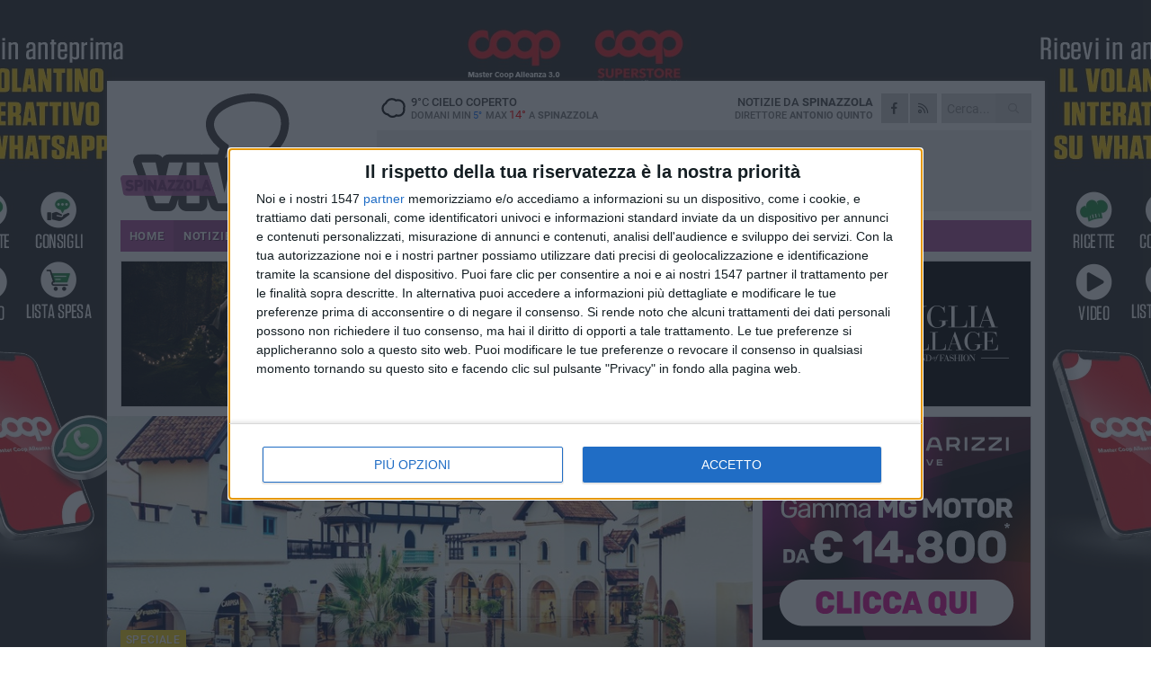

--- FILE ---
content_type: text/html; charset=utf-8
request_url: https://www.spinazzolaviva.it/notizie/puglia-village-propone-gli-eccezionali-spring-black-days/
body_size: 17319
content:
<!DOCTYPE html>
<html lang="it" class="response svg fxd">
<head prefix="og: http://ogp.me/ns# fb: http://ogp.me/ns/fb#">
    <title>Spinazzola: Puglia Village propone gli eccezionali Spring Black Days</title>
    <meta name="description" content="Dal 25 maggio al 2 giugno a Molfetta parte una speciale promozione per rinnovare il guardaroba estivo " />
<meta name="viewport" content="width=device-width, initial-scale=1.0">    <meta name="apple-mobile-web-app-title" content="SpinazzolaViva">
    <meta name="apple-mobile-web-app-status-bar-style" content="black-translucent">
<link rel="canonical" href="https://www.spinazzolaviva.it/notizie/puglia-village-propone-gli-eccezionali-spring-black-days/" />    <link rel="amphtml" href="https://www.spinazzolaviva.it/amp/notizie/puglia-village-propone-gli-eccezionali-spring-black-days/" />            <meta name="robots" content="noindex">    <meta name="robots" content="nofollow">    <link rel="apple-touch-icon" href="https://static.gocity.it/spinazzolaviva/img/touch-60.png">
    <link rel="apple-touch-icon" sizes="76x76" href="https://static.gocity.it/spinazzolaviva/img/touch-76.png">
    <link rel="apple-touch-icon" sizes="120x120" href="https://static.gocity.it/spinazzolaviva/img/touch-120.png">
    <link rel="apple-touch-icon" sizes="152x152" href="https://static.gocity.it/spinazzolaviva/img/touch-152.png">
    <link rel="icon" href="https://static.gocity.it/spinazzolaviva/img/favicon.ico" type="image/x-icon" />
    <link rel="icon" type="image/png" href="https://static.gocity.it/spinazzolaviva/img/favicon-32x32.png" sizes="32x32" />
    <link rel="icon" type="image/png" href="https://static.gocity.it/spinazzolaviva/img/favicon-16x16.png" sizes="16x16" />
    <link rel="alternate" type="application/rss+xml" href="https://www.spinazzolaviva.it/rss/" title="RSS feed SpinazzolaViva" />
    <meta property="og:type" content="article" />
<meta property="og:url" content="https://www.spinazzolaviva.it/notizie/puglia-village-propone-gli-eccezionali-spring-black-days/" />    <meta property="og:site_name" content="SpinazzolaViva" />
<meta property="fb:app_id" content="114018313869955" />    <meta property="fb:pages" content="820886604629740" /><meta property="article:publisher" content="820886604629740" />    <meta property="og:title" content="Puglia Village propone gli eccezionali Spring Black Days" />
    <meta property="og:description" content="Dal 25 maggio al 2 giugno a Molfetta parte una speciale promozione per rinnovare il guardaroba estivo " />
    <meta property="og:image" content="https://spinazzola.gocity.it/library/media/puglia_outlet_village(4).jpg" />
    <meta property="article:section" content="Speciale" />
    <meta property="article:published_time" content="2024-05-24T08:45:30 GMT" />
    <meta property="article:modified_time" content="2024-05-24T10:10:26 GMT" />
<meta name="language" content="italian" /><meta name="google-site-verification" content="AKn20AUsmX9ZpiKCc5YkidEnPa_O3RztpLqhSfrCRc8" />    <link href="/bundles/css?v=dEeyNGnslQSdMQALmI0cEwyeZYLMDaeLtsKTp10fewU1" rel="preload" as="style" /><link href="/bundles/css?v=dEeyNGnslQSdMQALmI0cEwyeZYLMDaeLtsKTp10fewU1" rel="stylesheet"/>

    <link href="/bundles/deferred?v=EI2w7refD0IkrP_INU39w6BvGGKgAPw3aeDdDjBHlqI1" rel="preload" as="style" /><link href="/bundles/deferred?v=EI2w7refD0IkrP_INU39w6BvGGKgAPw3aeDdDjBHlqI1" rel="stylesheet"/>

    <link href="/bundles/icons?v=6URXDt_XKQp7_YTGi-536yZGVljGYpsX7yKYSj3eWm01" rel="preload" as="style" /><link href="/bundles/icons?v=6URXDt_XKQp7_YTGi-536yZGVljGYpsX7yKYSj3eWm01" rel="stylesheet"/>

    <link href="/style?v=142320" rel="stylesheet"><link href="/style?v=142320" rel="stylesheet" /><style>.svg #site-logo { background-image: url('https://static.gocity.it/spinazzolaviva/img/logo.svg');} .xmas.svg #site-logo { background-image: url('https://static.gocity.it/spinazzolaviva/img/logo-xmas.svg');} .svg .report-index #site .content, .report #site .content .section-logo span {background-image:url('https://static.gocity.it/spinazzolaviva/img/ireport.svg');} @media only screen and (max-width: 1023px) {.response.svg .collapse #site-logo { background-image: url('https://static.gocity.it/spinazzolaviva/img/logo-text-inv.svg'); }.response.svg.xmas .collapse #site-logo { background-image: url('https://static.gocity.it/spinazzolaviva/img/logo-text-inv-xmas.svg');}}
.ads-exp, .ads-exp a{max-height:70px;}</style>
    <script type="application/ld+json">[{ "@context": "http://schema.org", "@type":"WebSite","@id":"#website","name":"SpinazzolaViva", "alternateName":"SpinazzolaViva", "url":"https://www.spinazzolaviva.it", "potentialAction":{ "@type":"SearchAction","target":"https://www.spinazzolaviva.it/cerca/?search={search_term_string}","query-input":"required name=search_term_string"}}, { "@context": "http://schema.org", "@type":"Organization","@id":"#organization","name":"Viva Network","url":"https://www.vivanetwork.it", "logo":"https://www.vivanetwork.it/images/viva-network-logo.png", "sameAs":["https://www.facebook.com/viva24/"]}]</script>
    
        <script type="application/ld+json">{ "@context": "http://schema.org", "@type" : "NewsArticle", "headline" : "Puglia Village propone gli eccezionali Spring Black Days", "alternativeHeadline" : "Puglia Village propone gli eccezionali Spring Black Days. Dal 25 maggio al 2 giugno a Molfetta parte una speciale promozione per rinnovare il guardaroba estivo ", "articleSection": "Speciale", "author":{"@type":"Person","name":"SpinazzolaViva"}, "dateCreated" : "2024-05-24T08:45:30Z", "datePublished" : "2024-05-24T08:45:30Z", "dateModified" : "2024-05-24T10:10:26Z", "publisher":{"@type":"Organization","name":"SpinazzolaViva", "logo":{"@type":"ImageObject","url":"https://static.gocity.it/spinazzolaviva/img/logo-text.png", "width" : 210, "height" : 30}}, "description" : "Spring Black Days è l'occasione giusta per approfittare dell'aria di primavera che si respira in Puglia Village. Da sabato 25 a domenica 2 giugno, nello splendido Villaggio pugliese c'è la promozione che favorisce il rinnovo del proprio guardaroba, approfittando di sconti sino al 50% sul prezzo outlet delle collezioni primavera-estate.È importante sapere che è possibile raggiungere Puglia Village anche comodamente in autobus con partenze continue dalla stazione di Molfetta, grazie alla collaborazione con la MTM di Molfetta. Per conoscere i negozi aderenti all'iniziativa \"Spring Black Days\",...", "mainEntityOfPage":{"@type":"URL"}, "url" : "https://www.spinazzolaviva.it/notizie/puglia-village-propone-gli-eccezionali-spring-black-days/", "image":{"@type":"ImageObject","url":"https://spinazzola.gocity.it/library/media/puglia_outlet_village(4).jpg", "width":986, "height":657}}</script>

    
        <style>
    .bubble-color .btn.btn-action { background-color: #ECCA18; border-color: #F9D930; box-shadow: 0px 1px 0px #C7AA14; }
    .bubble-color h3.story-title, .bubble-color span.story-title, div.bubble.bubble-color { background-color: #f9d51a; border-right: solid 4px #E0BF17; }
    span.bubble-arrow.bubble-color { border-color: #f9d51a transparent transparent transparent; }
    div.bubble.bubble-color img { border-color: #C7AA14; }
    .page-index .index span.title { color: #f9d51a; }
        </style>

    <script async src="//pagead2.googlesyndication.com/pagead/js/adsbygoogle.js"></script>
<link rel="stylesheet" href="https://assets.evolutionadv.it/networkviva_it/networkviva_it-CLS.css"><script src="https://assets.evolutionadv.it/networkviva_it/networkviva_it.new.js" data-cfasync="false"></script>            <script async="async" src="https://www.googletagservices.com/tag/js/gpt.js"></script>
        <script>window.googletag = window.googletag || {cmd: []};
            googletag.cmd.push(function () {
googletag.defineSlot('/2507246/goc_spinazzolaviva.it_ros_1', [[336, 280], [300, 250]], 'div-gpt-ad-1522835884924-0').addService(googletag.pubads());googletag.defineSlot('/2507246/goc_spinazzolaviva.it_ros_2', [468, 60], 'div-gpt-ad-1522835884924-1').addService(googletag.pubads());                googletag.pubads().enableSingleRequest(); googletag.enableServices(); googletag.pubads().collapseEmptyDivs();
            });
        </script>
</head>
<body class="non-graphic collapse splitted news ">
    
    <span class="ads-skin-containter" data-url="/adv/skin/99/"></span>
    <div id="site">
        <div id="main" class="container">
            <div id="header-wrapper">
    <div class="container">
        <header id="header">
            <div id="header-overlay"></div>
            <div id="header-main">
                <div id="header-logo">                    <div id="site-logo" >
                        <a href="/">SpinazzolaViva</a>
                        <img class="print" src="https://static.gocity.it/spinazzolaviva/img/logo.png" />
                    </div>
                    <div id="header-fanpage">
                        <div id="fanpage">
                        <span class="fan-counter">2.888</span>
                            <a id="fanpage-button" href="https://www.facebook.com/spinazzolaviva/" target="_blank" rel="nofollow">FANPAGE</a>
                        </div>
                    </div>
                </div>
                <div id="header-logo-url" class="print">spinazzolaviva.it</div>
                <div id="header-middle">
                    <div id="header-middle-top">
                        <div id="header-meteo">
    <a href="/meteo/" title="Previsioni meteo ad Spinazzola"><div id="meteo-header" class="meteo-icon"><canvas width="28" height="28" data-icon="04n" data-color="" class="icon"></canvas></div></a>
        <div class="meteo">
            <a href="/meteo/" title="Previsioni meteo ad Spinazzola">
9<span>°C</span> cielo coperto                <div class="meteo-temp">Domani Min<span class="meteo-min">5°</span>Max<span class="meteo-max">14°</span> a <strong>Spinazzola</strong></div>
            </a>
        </div>

                        </div>
                        <div class="search-block">
                            <form action="/cerca/" method="GET">
                                <input type="search" class="search" name="search" placeholder="Cerca..." />
                                <button class="icon"><i class="far fa-search"></i></button>
                            </form>
                        </div>
                        <div id="header-social">
                            <a href="https://www.facebook.com/spinazzolaviva" target="_blank"><i class="fab fa-facebook-f social social-facebook"></i></a>                            <a href="/rss/" title="SpinazzolaViva - Feed Rss"><i class="far fa-rss social social-rss"></i></a>
                        </div>
                        <div id="header-daily">
                            <p class="tagline">Notizie da <strong>Spinazzola</strong><span>Direttore <strong>Antonio Quinto</strong></span></p>
                        </div>
                        <div class="clear"></div>
                    </div>
                    <div id="header-banner">

<div class="ads-containter" data-url="/adv/banner/5/"></div>
                    </div>
                    <div class="clear"></div>
                </div>
                <button type="button" id="menu-toggle" class="btn header-btn">
                    <span class="far fa-2x fa-bars"></span>
                    <span class="btn-undertext">Menu</span>
                </button><div id="mobile-weather">    <a href="/meteo/" title="Previsioni meteo ad Spinazzola"><div id="mobile-meteo-header" class="meteo-icon"><canvas width="28" height="28" data-icon="04n" data-color="white" class="icon"></canvas></div></a>
        <div class="meteo">
            <a href="/meteo/" title="Previsioni meteo ad Spinazzola">
9<span>°C</span> cielo coperto                <div class="meteo-temp">Domani Min<span class="meteo-min">5°</span>Max<span class="meteo-max">14°</span> a <strong>Spinazzola</strong></div>
            </a>
        </div>
</div>
            </div>
            <div class="clear"></div>
            <div id="menu">
                <nav>
                    <ul>

            <li class="firstitem">
                <a href="/" >HOME</a>
            </li>
            <li class="open">
                <a href="/notizie/" >NOTIZIE</a>
                <span class="expander"></span>
                <ul>
<li ><a href="/notizie/?cat=la-citta">Vita di città</a></li>
<li ><a href="/notizie/?cat=territorio">Territorio</a></li>
<li ><a href="/notizie/?cat=cronaca">Cronaca</a></li>
<li ><a href="/notizie/?cat=politica">Politica</a></li>
<li ><a href="/notizie/?cat=palazzo-di-citta">Enti locali</a></li>
<li ><a href="/notizie/?cat=turismo">Turismo</a></li>
<li ><a href="/notizie/?cat=nightlife">Nightlife</a></li>
<li ><a href="/notizie/?cat=eventi">Eventi e cultura</a></li>
<li ><a href="/notizie/?cat=scuola-e-formazione">Scuola e Lavoro</a></li>
<li ><a href="/notizie/?cat=associazioni">Associazioni</a></li>
                </ul>
            </li>
            <li >
                <a href="/sport/" >SPORT</a>
                <span class="expander"></span>
                <ul>
<li ><a href="/sport/?cat=calcio">Calcio</a></li>
<li ><a href="/sport/?cat=arti-marziali">Arti Marziali</a></li>
<li ><a href="/sport/?cat=vela">Vela</a></li>
<li ><a href="/sport/?cat=tennis">Tennis</a></li>
<li ><a href="/sport/?cat=altri-sport">Altri sport</a></li>
                </ul>
            </li>
            <li >
                <a href="/meteo/" >METEO</a>
            </li>
            <li >
                <a href="/video/" >VIDEO</a>
            </li>
<li class="search-block">
    <form action="/cerca/" method="GET">
        <input type="search" class="search" name="search" placeholder="Cerca..." />
        <button class="icon"><i class="far fa-search"></i></button>
    </form>
</li>
                    </ul>
                </nav>
            </div>
          </header>
    </div>
    <div class="clear"></div>
</div>


            <div class="ads-containter ads-mega ads-mega-page" data-url="/adv/banner/108/"></div>
            <div id="gctyvvadblck"></div>
            <div class="content-wrapper ">
                
                <div class="content-side-wrapper content-first">
                    
    <div class="content categorized">
        <article class=" mode2">
            <ul class="breadcrumbs noborder"><li><i class="far fa-angle-right"></i><a href="/" title="Home">Home</a></li><li><i class="far fa-angle-right"></i><a href="/notizie/" title="Notizie e aggiornamenti">Notizie e aggiornamenti</a></li></ul><script type="application/ld+json">{ "@context": "http://schema.org", "@type" : "BreadcrumbList", "itemListElement": [{ "@type": "ListItem", "position": 1, "item": { "@id": "https://www.spinazzolaviva.it/", "name": "Home" } },{ "@type": "ListItem", "position": 2, "item": { "@id": "https://www.spinazzolaviva.it/notizie/", "name": "Notizie e aggiornamenti" } }]}</script>
            <header>
                <figure><img src="https://spinazzola.gocity.it/library/media/puglia_outlet_village(4).jpg" class="responsive content-img" alt="Puglia Outlet Village" /><figcaption class="content-img-caption">Puglia Outlet Village</figcaption></figure>
                <div>
                    <span class="category"  style="color:#f9d51a; background-color:#f9d51a">Speciale</span><h1>Puglia Village propone gli eccezionali Spring Black Days</h1><p class="tagline">Dal 25 maggio al 2 giugno a Molfetta parte una speciale promozione per rinnovare il guardaroba estivo <span></span></p>
                </div>
            </header>
            <div class="clear"></div>
            <div class="contentdate">
                <span class="datezone">Spinazzola - </span>venerdì 24 maggio 2024
<span class="datetime"><i class="far fa-clock"></i> 10.36</span>                <span class="subtype">Sponsorizzato</span>                            </div>
            <div class="ads-containter ads-page ads-content" data-url="/adv/banner/80/"></div>            <div class="sharing" data-url="https://www.spinazzolaviva.it/notizie/puglia-village-propone-gli-eccezionali-spring-black-days/" data-title="Spinazzola: Puglia Village propone gli eccezionali Spring Black Days" data-counter="1" data-comments="0" data-app="114018313869955"></div>
            
            <div class="clear"></div>
            
            
            <div class="p first"><strong>Spring Black Days</strong> è l'occasione giusta per approfittare dell'aria di primavera che si respira in <strong>Puglia Village</strong>. Da <strong>sabato 25 </strong>a<strong> domenica 2 giugno</strong>, nello splendido Villaggio pugliese c'è la promozione che favorisce il rinnovo del proprio guardaroba, approfittando di sconti sino al 50% sul prezzo outlet delle collezioni primavera-estate.<br /><br />È importante sapere che è possibile raggiungere <strong>Puglia Village</strong> anche comodamente in autobus con partenze continue dalla stazione di Molfetta, grazie alla collaborazione con la <strong>MTM di Molfetta</strong>. Per conoscere i negozi aderenti all'iniziativa "<strong>Spring Black Days</strong>", gli orari di apertura del Village, così come gli orari di collegamento in autobus e tenersi al passo con il mondo <strong>Puglia Village</strong>, basta collegarsi al sito <a href="https://www.pugliavillage.it/it/home" target="_blank"><strong>pugliavillage.it</strong></a> o seguire i <strong>canali social</strong>, Instagram e Facebook, cercando "<strong>Puglia Village</strong>".<div class="fb-quote"></div></div>
                    </article>
        
        <ul class="tags bottom"><li>Puglia Outlet Village</li></ul>

        
<div class="ads-containter ads-custom  ads-page ads-content ads-content-btm"><div class="PCT2605"><script>if("none"!=window.getComputedStyle(document.currentScript.parentElement.parentElement).getPropertyValue("display")){var e=document.createElement("ins");e.setAttribute("data-revive-zoneid","2605"),e.setAttribute("data-revive-id","e590432163035a6e5fc26dac29dd7e0b"),document.currentScript.parentElement.appendChild(e)}</script><script async src="//adv.presscommtech.com/www/delivery/asyncjs.php"></script></div></div>
        <div class="comments" id="comments"><div class="fb-comments" data-href="https://www.spinazzolaviva.it/notizie/puglia-village-propone-gli-eccezionali-spring-black-days/" data-width="100%" data-numposts="5" ></div><div class="clear"></div></div>
        
<div class="ads-containter ads-page" data-url="/adv/banner/93/"></div>
<div class="ads-containter ads-page" data-url="/adv/banner/81/"></div>

        
            <div class="story-wrapper tag-story">
            <span class="story-title bubble">Altri contenuti a tema</span>
            <span class="bubble-arrow"></span>
        <div class="story-list">
                <div class="story ">
                        
                            <a href="/notizie/a-puglia-village-non-c-e-pasqua-senza-uova-di-cioccolato/" >
                                <img src="https://spinazzola.gocity.it/library/media/big_uovo_pugliavillage.jpg" alt="A Puglia Village non c&#39;&#232; Pasqua senza uova di cioccolato" />
                            </a>
                                                                                                <span class="title"><a href="/notizie/a-puglia-village-non-c-e-pasqua-senza-uova-di-cioccolato/" >A Puglia Village non c&#39;&#232; Pasqua senza uova di cioccolato</a></span>
<span class="subtitle">Un&#160;live cooking&#160;di alta pasticceria innovativa a tema cioccolato</span>                </div>
                <div class="story ">
                        
                            <a href="/notizie/puglia-village-e-san-valentino-un-ritratto-d-autore-per-celebrare-l-amore/" >
                                <img src="https://spinazzola.gocity.it/library/media/big_puglia_village(4)(1).jpg" alt="Puglia Village e San Valentino: un ritratto d’autore per celebrare l’amore" />
                            </a>
                                                                        <span class="storycategory"   style="color:#f9d51a;background-color:#f9d51a"  >Speciale</span>                        <span class="title"><a href="/notizie/puglia-village-e-san-valentino-un-ritratto-d-autore-per-celebrare-l-amore/" >Puglia Village e San Valentino: un ritratto d’autore per celebrare l’amore</a></span>
<span class="subtitle">Un’opportunit&#224; unica grazie al “live sketching” by Sacchetti Studio</span>                </div>
                <div class="story ">
                        
                            <a href="/notizie/le-vibrazioni-accendono-il-palco-di-puglia-village/" >
                                <img src="https://spinazzola.gocity.it/library/media/big_le_vibrazioni.jpg" alt="Le Vibrazioni accendono il palco di Puglia Village" />
                            </a>
                                                                                                <span class="title"><a href="/notizie/le-vibrazioni-accendono-il-palco-di-puglia-village/" >Le Vibrazioni accendono il palco di Puglia Village</a></span>
<span class="subtitle">Il 26 luglio una serata di musica assolutamente imperdibile e totalmente gratuita al ritmo dell’estate</span>                </div>
                <div class="story ">
                        
                            <a href="/notizie/hyperspace-trampoline-parks-sbarca-al-puglia-village-di-molfetta/" >
                                <img src="https://spinazzola.gocity.it/library/media/big_hyperspace_trampoline_parks_molfetta_puglia_village_(5).jpg" alt="Hyperspace Trampoline Parks sbarca al Puglia Village di Molfetta" />
                            </a>
                                                                                                <span class="title"><a href="/notizie/hyperspace-trampoline-parks-sbarca-al-puglia-village-di-molfetta/" >Hyperspace Trampoline Parks sbarca al Puglia Village di Molfetta</a></span>
<span class="subtitle">Primo shopping Village in Italia ad ospitare un concetto innovativo per vivere lo sport per tutte el et&#224;</span>                </div>
                <div class="story ">
                        
                            <a href="/notizie/i-saldi-estivi-di-puglia-village-iniziano-con-la-prima-delle-summer-nights/" >
                                <img src="https://spinazzola.gocity.it/library/media/big_outlet.jpg" alt="I saldi estivi di Puglia Village iniziano con la prima delle Summer Nights" />
                            </a>
                                                                                                <span class="title"><a href="/notizie/i-saldi-estivi-di-puglia-village-iniziano-con-la-prima-delle-summer-nights/" >I saldi estivi di Puglia Village iniziano con la prima delle Summer Nights</a></span>
<span class="subtitle">Dal 6 luglio fare shopping nel Villaggio &#232; ancora pi&#249; conveniente grazie agli sconti sui prezzi outlet</span>                </div>
                <div class="story ">
                        
                            <a href="/notizie/le-summer-nights-di-puglia-village-hanno-il-ritmo-dell-estate/" >
                                <img src="https://spinazzola.gocity.it/library/media/big_outlet.jpg" alt="Le Summer Nights di Puglia Village hanno il ritmo dell’estate" />
                            </a>
                                                                                                <span class="title"><a href="/notizie/le-summer-nights-di-puglia-village-hanno-il-ritmo-dell-estate/" >Le Summer Nights di Puglia Village hanno il ritmo dell’estate</a></span>
<span class="subtitle">Quattro serate di musica imperdibili e totalmente gratuite a partire da sabato 6 luglio</span>                </div>
                <div class="story ">
                        
                            <a href="/notizie/le-auto-d-epoca-brillano-al-puglia-village-di-molfetta/" >
                                <img src="https://spinazzola.gocity.it/library/media/big_auto_d_epoca_puglia_village.jpg" alt="Le auto d&#39;epoca brillano al Puglia Village di Molfetta" />
                            </a>
                                                                                                <span class="title"><a href="/notizie/le-auto-d-epoca-brillano-al-puglia-village-di-molfetta/" >Le auto d&#39;epoca brillano al Puglia Village di Molfetta</a></span>
<span class="subtitle">Bagno di folla per l&#39;anteprima delle rievocazione storica del Gran Premio di Bari</span>                </div>
                <div class="story ">
                        
                            <a href="/notizie/shopping-o-clock-al-puglia-village-le-esperienze-di-acquisto-sono-divertenti/" >
                                <img src="https://spinazzola.gocity.it/library/media/big_puglia_village(8).jpg" alt="&quot;Shopping O&#39;Clock&quot;: al Puglia Village le esperienze di acquisto sono divertenti" />
                            </a>
                                                                                                <span class="title"><a href="/notizie/shopping-o-clock-al-puglia-village-le-esperienze-di-acquisto-sono-divertenti/" >&quot;Shopping O&#39;Clock&quot;: al Puglia Village le esperienze di acquisto sono divertenti</a></span>
<span class="subtitle">Si parte sabato 23 marzo per poi passare all&#39;appuntamento del 30 marzo con Caccia alle Uova</span>                </div>
        </div>
    </div>

<div class="ads-containter ads-custom  ads-page ads-content"><div class="PCT2606"><script>if("none"!=window.getComputedStyle(document.currentScript.parentElement.parentElement).getPropertyValue("display")){var e=document.createElement("ins");e.setAttribute("data-revive-zoneid","2606"),e.setAttribute("data-revive-id","e590432163035a6e5fc26dac29dd7e0b"),document.currentScript.parentElement.appendChild(e)}</script><script async src="//adv.presscommtech.com/www/delivery/asyncjs.php"></script></div></div>
<div class="banner banner-color banner-newsletter">
    <div class="banner-right-side">
        <div class="banner-right-side-inside">
            <span class="newsletter-title">Iscriviti alla Newsletter</span>
<form action="/newsletter/" data-ajax="true" data-ajax-loading="#newsletter-loading" data-ajax-mode="replace" data-ajax-update="#newsletter-result" id="form0" method="post">                <input class="text buttoned" name="email" id="email" placeholder="Indirizzo e-mail" data-val="true" type="email" />
                        <button type="submit" class="button buttoned" id="newsletter-signup">Iscriviti</button>
                        <span class="newsletter-result" id="newsletter-result"></span>
                        <span class="newsletter-loading" id="newsletter-loading" style="display:none"><img src="/contents/img/UI/rolling.gif" alt="loading"/></span>
                        <span class="newsletter-validation-error" data-valmsg-for="email" data-valmsg-replace="true"></span>
</form>        </div><span class="bubble-arrow"></span>
        <span class="newsletter-info">Iscrivendoti accetti i <a href="/info/privacy/newsletter/" rel="nofollow">termini</a> e la <a href="/info/privacy/" rel="nofollow">privacy policy</a></span>
    </div>
    <div class="banner-left-side">
        <img src="/contents/img/UI/newsletter-email.png" alt="Newsletter" width="100"/>
        <div class="clear"></div>
        Ricevi aggiornamenti e contenuti da Spinazzola <span>gratis</span> nella tua e-mail
    </div>
    <div class="clear"></div>
</div>
        
    <div class="index-wrapper">
        <div class="index-list index-list-mode10 index-list-8">
                <div class="index">
                    
<a href="/notizie/capodanno-in-piazza-a-spinazzola-svelati-gli-artisti/" ><div class="boxed-img"><img src="https://spinazzola.gocity.it/library/media/bigbox_img_20180908_wa0042.jpg" alt="Capodanno in Piazza a Spinazzola: svelati gli artisti" /></div></a>                                        <div class="boxed-title boxed-title-dated ">
<span class="date">
                                
                                18 dicembre 2025
                            </span>                        <span class="title"><a href="/notizie/capodanno-in-piazza-a-spinazzola-svelati-gli-artisti/" >Capodanno in Piazza a Spinazzola: svelati gli artisti</a></span>
                                            </div>
                </div>
                <div class="index">
                    
<a href="/notizie/una-nuova-risonanza-magnetica-al-pta-di-spinazzola/" ><div class="boxed-img"><img src="https://spinazzola.gocity.it/library/media/bigbox_tre_nuove_risonanze_magnetiche_apertej.jpg" alt="Una nuova risonanza magnetica al PTA di Spinazzola" /></div></a>                                        <div class="boxed-title boxed-title-dated ">
<span class="date">
                                
                                17 dicembre 2025
                            </span>                        <span class="title"><a href="/notizie/una-nuova-risonanza-magnetica-al-pta-di-spinazzola/" >Una nuova risonanza magnetica al PTA di Spinazzola</a></span>
                                            </div>
                </div>
                <div class="index">
                    
<a href="/sport/spinazzola-di-domenico-periodo-positivo-gli-innesti-ci-hanno-aiutato-possiamo-ancora-migliorare/" ><div class="boxed-img"><img src="https://spinazzola.gocity.it/library/media/bigbox_579231168_1404533938344356_7847307130786067663_n.jpg" alt="Spinazzola, Di Domenico: «Periodo positivo, gli innesti ci hanno aiutato. Possiamo ancora migliorare»" /></div></a>                                        <div class="boxed-title boxed-title-dated ">
<span class="date">
                                
                                16 dicembre 2025
                            </span>                        <span class="title"><a href="/sport/spinazzola-di-domenico-periodo-positivo-gli-innesti-ci-hanno-aiutato-possiamo-ancora-migliorare/" >Spinazzola, Di Domenico: &#171;Periodo positivo, gli innesti ci hanno aiutato. Possiamo ancora migliorare&#187;</a></span>
                                            </div>
                </div>
                <div class="index">
                    
<a href="/notizie/torna-il-concerto-di-natale-della-scuola-r-de-cesare-di-spinazzola/" ><div class="boxed-img"><img src="https://spinazzola.gocity.it/library/media/bigbox_christmas_gd62cfb7b2_1920.jpg" alt="Torna il Concerto di Natale della scuola “R. De Cesare” di Spinazzola" /></div></a>                                        <div class="boxed-title boxed-title-dated ">
<span class="date">
                                
                                15 dicembre 2025
                            </span>                        <span class="title"><a href="/notizie/torna-il-concerto-di-natale-della-scuola-r-de-cesare-di-spinazzola/" >Torna il Concerto di Natale della scuola “R. De Cesare” di Spinazzola</a></span>
                                            </div>
                </div>
                <div class="index">
                    
<a href="/notizie/angela-ludovico-carlo-scelzi-e-antonio-demarinis-aderiscono-al-nuovo-progetto-politico-per-spinazzola/" ><div class="boxed-img"><img src="https://spinazzola.gocity.it/library/media/bigbox_angela_ludovicoj.jpg" alt="Angela Ludovico, Carlo Scelzi e Antonio Demarinis aderiscono al nuovo progetto  &quot;Per Spinazzola &quot;" /></div></a>                                        <div class="boxed-title boxed-title-dated ">
<span class="date">
                                
                                15 dicembre 2025
                            </span>                        <span class="title"><a href="/notizie/angela-ludovico-carlo-scelzi-e-antonio-demarinis-aderiscono-al-nuovo-progetto-politico-per-spinazzola/" >Angela Ludovico, Carlo Scelzi e Antonio Demarinis aderiscono al nuovo progetto &quot;Per Spinazzola&quot;</a></span>
                                            </div>
                </div>
                <div class="index">
                    
<a href="/sport/spinazzola-che-momento-unione-bisceglie-battuta-3-2-terza-vittoria-nelle-ultime-quattro-per-i-biancazzurri/" ><div class="boxed-img"><img src="https://spinazzola.gocity.it/library/media/bigbox_594079008_1422283249902758_4288111170905189462_n.jpg" alt="Spinazzola, che momento: Unione Bisceglie battuta 3-2. Terza vittoria nelle ultime quattro per i biancazzurri" /></div></a>                                        <div class="boxed-title boxed-title-dated ">
<span class="date">
                                
                                14 dicembre 2025
                            </span>                        <span class="title"><a href="/sport/spinazzola-che-momento-unione-bisceglie-battuta-3-2-terza-vittoria-nelle-ultime-quattro-per-i-biancazzurri/" >Spinazzola, che momento: Unione Bisceglie battuta 3-2. Terza vittoria nelle ultime quattro per i biancazzurri</a></span>
                                            </div>
                </div>
                <div class="index">
                    
<a href="/notizie/proseguono-i-lavori-sulla-s-p-54-nel-tratto-spinazzola-palazzo-s-g/" ><div class="boxed-img"><img src="https://spinazzola.gocity.it/library/media/bigbox_aggiornamenti_lavori_spinazzola_palazzo_s.g..jpg" alt="Proseguono i lavori sulla S.P.54 nel tratto Spinazzola – Palazzo S.G" /></div></a>                                        <div class="boxed-title boxed-title-dated ">
<span class="date">
                                
                                12 dicembre 2025
                            </span>                        <span class="title"><a href="/notizie/proseguono-i-lavori-sulla-s-p-54-nel-tratto-spinazzola-palazzo-s-g/" >Proseguono i lavori sulla S.P.54 nel tratto Spinazzola – Palazzo S.G</a></span>
                                            </div>
                </div>
                <div class="index">
                    
<a href="/notizie/la-dottoressa-flavia-anania-nuovo-prefetto-della-bat/" ><div class="boxed-img"><img src="https://spinazzola.gocity.it/library/media/bigbox_whatsapp_image_2024_01_15_at_105723j.jpg" alt="La dottoressa Flavia Anania nuovo prefetto della BAT" /></div></a>                                        <div class="boxed-title boxed-title-dated ">
<span class="date">
                                
                                12 dicembre 2025
                            </span>                        <span class="title"><a href="/notizie/la-dottoressa-flavia-anania-nuovo-prefetto-della-bat/" >La dottoressa Flavia Anania nuovo prefetto della BAT</a></span>
                                            </div>
                </div>
        </div>
    </div>

    </div>

                </div>
                <div class="right-side-wrapper">
                    
    
    
    <div class="ads-containter ads-side" data-url="/adv/banner/80/"></div>
    <div class="right-pack">
<div class="ads-containter ads-side" data-url="/adv/banner/93/"></div>
<div class="ads-containter ads-side" data-url="/adv/banner/81/"></div>


<div class="ads-containter ads-custom  ads-side"><div class="PCT2605"><script>if("none"!=window.getComputedStyle(document.currentScript.parentElement.parentElement).getPropertyValue("display")){var e=document.createElement("ins");e.setAttribute("data-revive-zoneid","2605"),e.setAttribute("data-revive-id","e590432163035a6e5fc26dac29dd7e0b"),document.currentScript.parentElement.appendChild(e)}</script><script async src="//adv.presscommtech.com/www/delivery/asyncjs.php"></script></div></div>
    </div>
    <div class="right-pack right-pack-light">
<div class="ads-containter ads-custom  ads-side"><div class="PCT2606"><script>if("none"!=window.getComputedStyle(document.currentScript.parentElement.parentElement).getPropertyValue("display")){var e=document.createElement("ins");e.setAttribute("data-revive-zoneid","2606"),e.setAttribute("data-revive-id","e590432163035a6e5fc26dac29dd7e0b"),document.currentScript.parentElement.appendChild(e)}</script><script async src="//adv.presscommtech.com/www/delivery/asyncjs.php"></script></div></div>
<div class="ads-containter" data-url="/adv/banner/82/"></div>
        <div id="right-affix">
    <div class="side-wrapper">
            <div class="side-title">Pi&#249; letti questa settimana</div>
        <div class="side-list">
                <div class="side ">
                    <a href="/notizie/proseguono-i-lavori-sulla-s-p-54-nel-tratto-spinazzola-palazzo-s-g/" >
                        
<img src="https://spinazzola.gocity.it/library/media/box_aggiornamenti_lavori_spinazzola_palazzo_s.g..jpg" alt="Proseguono i lavori sulla S.P.54 nel tratto Spinazzola – Palazzo S.G" />                                                                            <span class="date">venerd&#236; 12 dicembre</span>
                                                <span class="title">Proseguono i lavori sulla S.P.54 nel tratto Spinazzola – Palazzo S.G</span>
                    </a>
                </div>
                <div class="side ">
                    <a href="/notizie/una-nuova-risonanza-magnetica-al-pta-di-spinazzola/" >
                        
<img src="https://spinazzola.gocity.it/library/media/box_tre_nuove_risonanze_magnetiche_apertej.jpg" alt="Una nuova risonanza magnetica al PTA di Spinazzola" />                                                                            <span class="date">mercoled&#236; 17 dicembre</span>
                                                <span class="title">Una nuova risonanza magnetica al PTA di Spinazzola</span>
                    </a>
                </div>
                <div class="side ">
                    <a href="/notizie/torna-il-concerto-di-natale-della-scuola-r-de-cesare-di-spinazzola/" >
                        
<img src="https://spinazzola.gocity.it/library/media/box_christmas_gd62cfb7b2_1920.jpg" alt="Torna il Concerto di Natale della scuola “R. De Cesare” di Spinazzola" />                                                                            <span class="date">luned&#236; 15 dicembre</span>
                                                <span class="title">Torna il Concerto di Natale della scuola “R. De Cesare” di Spinazzola</span>
                    </a>
                </div>
                <div class="side ">
                    <a href="/notizie/angela-ludovico-carlo-scelzi-e-antonio-demarinis-aderiscono-al-nuovo-progetto-politico-per-spinazzola/" >
                        
<img src="https://spinazzola.gocity.it/library/media/box_angela_ludovicoj.jpg" alt="Angela Ludovico, Carlo Scelzi e Antonio Demarinis aderiscono al nuovo progetto &quot;Per Spinazzola&quot;" />                                                                            <span class="date">luned&#236; 15 dicembre</span>
                                                <span class="title">Angela Ludovico, Carlo Scelzi e Antonio Demarinis aderiscono al nuovo progetto &quot;Per Spinazzola&quot;</span>
                    </a>
                </div>
                <div class="side ">
                    <a href="/notizie/la-dottoressa-flavia-anania-nuovo-prefetto-della-bat/" >
                        
<img src="https://spinazzola.gocity.it/library/media/box_whatsapp_image_2024_01_15_at_105723j.jpg" alt="La dottoressa Flavia Anania nuovo prefetto della BAT" />                                                                            <span class="date">venerd&#236; 12 dicembre</span>
                                                <span class="title">La dottoressa Flavia Anania nuovo prefetto della BAT</span>
                    </a>
                </div>
                <div class="side ">
                    <a href="/notizie/natale-a-spinazzola-il-calendario-degli-eventi/" >
                        
<img src="https://spinazzola.gocity.it/library/media/box_natale(3).jpg" alt="Natale a Spinazzola: il calendario degli eventi" />                                                                            <span class="date">venerd&#236; 5 dicembre</span>
                                                <span class="title">Natale a Spinazzola: il calendario degli eventi</span>
                    </a>
                </div>
        </div>
    </div>
        
    </div></div>


    

                </div>
            </div>
            <div class="clear"></div>
            <div class="clear"></div>
<div id="prefooter-wrapper">
    <div class="container">
<nav id="footer-menu">
        <ul>
                <li class="container"><a href="/notizie/" title="Notizie" >Notizie da Spinazzola</a>
                        <ul>
<li><a href="/notizie/?cat=la-citta" title="Vita di città">Vita di città</a></li><li><a href="/notizie/?cat=territorio" title="Territorio">Territorio</a></li><li><a href="/notizie/?cat=cronaca" title="Cronaca">Cronaca</a></li><li><a href="/notizie/?cat=politica" title="Politica">Politica</a></li><li><a href="/notizie/?cat=palazzo-di-citta" title="Enti locali">Enti locali</a></li><li><a href="/notizie/?cat=turismo" title="Turismo">Turismo</a></li><li><a href="/notizie/?cat=nightlife" title="Nightlife">Nightlife</a></li><li><a href="/notizie/?cat=eventi" title="Eventi e cultura">Eventi e cultura</a></li><li><a href="/notizie/?cat=scuola-e-formazione" title="Scuola e Lavoro">Scuola e Lavoro</a></li><li><a href="/notizie/?cat=associazioni" title="Associazioni">Associazioni</a></li>                        </ul>
                </li>
                <li class="container"><a href="/sport/" title="Sport" >Notizie sportive</a>
                        <ul>
<li><a href="/sport/?cat=calcio" title="Calcio">Calcio</a></li><li><a href="/sport/?cat=arti-marziali" title="Arti Marziali">Arti Marziali</a></li><li><a href="/sport/?cat=vela" title="Vela">Vela</a></li><li><a href="/sport/?cat=tennis" title="Tennis">Tennis</a></li><li><a href="/sport/?cat=altri-sport" title="Altri sport">Altri sport</a></li>                        </ul>
                </li>
                <li class="container"><a href="/meteo/" title="Previsioni meteo per Spinazzola" >Previsioni meteo</a>
                </li>
                <li class="container"><a href="/video/" title="SpinazzolaViva TV: i video della redazione" >Video</a>
                </li>
        </ul>
</nav>


        <div class="fixed-block-wrapper">
            <div class="fixed-block" id="footer-side">
                <div class="other-block"><a id="newsletter"></a>
                    <span>Iscriviti alla Newsletter</span>
                    <p>
                        Registrati per ricevere aggiornamenti e contenuti da Spinazzola nella tua casella di posta <small>Iscrivendoti accetti i <a href="/info/privacy/newsletter/" rel="nofollow">termini</a> e la <a href="/info/privacy/" rel="nofollow">privacy policy</a></small>
                    </p>
<form action="/newsletter/" data-ajax="true" data-ajax-loading="#ft-newsletter-loading" data-ajax-mode="replace" data-ajax-update="#ft-newsletter-result" id="form1" method="post">                        <span class="newsletter-result" id="ft-newsletter-result"></span>
                        <span class="newsletter-loading" id="ft-newsletter-loading"><img src="/contents/img/UI/rolling.gif" alt="loading" /></span>
                        <span class="newsletter-validation-error" data-valmsg-for="email" data-valmsg-replace="true"></span>
                        <input class="text buttoned" name="email" id="ft-email" placeholder="Indirizzo e-mail" data-val="true" type="email" />
                        <button type="submit" class="button buttoned" id="ft-newsletter-signup">Iscriviti</button>
</form>                </div>
            </div>
            <div class="clear"></div>
        </div>
    </div>
    <div class="clear"></div>
</div>
<div id="footer-wrapper">
    <div class="container">      
            <div id="footer-logo">
                <a title="InnovaNews" href="http://www.innovanews.it" rel="nofollow" target="_blank"><img alt="InnovaNews" src="https://static.gocity.it/spinazzolaviva/img/innovanews.svg" /></a>
            </div>
            <div id="footer-links">
        <ul>
                <li ><a href="/info/" title="Contatti"  >Contatti</a></li>
                <li ><a href="/info/privacy/" title="Policy e Privacy"  >Policy e Privacy</a></li>
                <li class="badge"><a href="https://www.gocity.it/" title="GoCity News Platform"  rel="nofollow"   target="_blank" >GoCity News Platform</a></li>
        </ul>
   </div>

        <div class="clear"></div>
    </div>
</div>
<div id="postfooter-wrapper"><div class="container" id="postfooter"><div id="footer-daily">Notizie da <strong>Spinazzola</strong><span>Direttore <strong>Antonio Quinto</strong></span></div>&#169; 2001-2025 SpinazzolaViva &#232; un portale gestito da InnovaNews srl. Partita iva 08059640725. Testata giornalistica registrata presso il Tribunale di Trani. Tutti i diritti riservati.
</div></div>
<div id="network-footer-wrapper">
        <div class="container">
<div id="network-footer-logo"><a   title="Viva Network"     href="http://www.vivanetwork.it" rel="nofollow" target="_blank"  ><img   alt="Viva Network"   src="https://static.gocity.it/traniviva/img/network.svg" /></a></div>            <div id="network-footer-links">
                    <ul>
                            <li ><a href="https://www.andriaviva.it" title="Notizie da AndriaViva"   rel="nofollow"   >Andria</a></li>
                            <li ><a href="https://www.bariviva.it" title="Notizie da BariViva"   rel="nofollow"   >Bari</a></li>
                            <li ><a href="https://www.barlettaviva.it" title="Notizie da BarlettaViva"   rel="nofollow"   >Barletta</a></li>
                            <li ><a href="https://www.bisceglieviva.it" title="Notizie ed eventi da BisceglieViva"   rel="nofollow"   >Bisceglie</a></li>
                            <li ><a href="https://www.bitontoviva.it" title="Notizie da BitontoViva"   rel="nofollow"   >Bitonto</a></li>
                            <li ><a href="https://www.canosaviva.it" title="Notizie di Canosa di Puglia da CanosaViva"   rel="nofollow"   >Canosa</a></li>
                            <li ><a href="https://www.cerignolaviva.it" title="Notizie di Cerignola da CerignolaViva"   rel="nofollow"   >Cerignola</a></li>
                            <li ><a href="https://www.coratoviva.it" title="Notizie da CoratoViva"   rel="nofollow"   >Corato</a></li>
                            <li ><a href="https://www.giovinazzoviva.it" title="Notizie da GiovinazzoViva"   rel="nofollow"   >Giovinazzo</a></li>
                            <li ><a href="http://www.margheritaviva.it" title="Notizie da MargheritaViva"   rel="nofollow"   >Margherita di Savoia</a></li>
                            <li ><a href="http://www.minervinoviva.it" title="Notizie di Minervino Murge da MinervinoViva"   rel="nofollow"   >Minervino</a></li>
                            <li ><a href="http://www.modugnoviva.it" title="Notizie da ModugnoViva"   rel="nofollow"   >Modugno</a></li>
                            <li ><a href="https://www.molfettaviva.it" title="Notizie da MolfettaViva"   rel="nofollow"   >Molfetta</a></li>
                            <li ><a href="https://www.pugliaviva.it" title="Notizie dalla Puglia"   rel="nofollow"   >Puglia</a></li>
                            <li ><a href="https://www.ruvoviva.it" title="Notizie di Ruvo di Puglia da RuvoViva"   rel="nofollow"   >Ruvo</a></li>
                            <li ><a href="http://www.sanferdinandoviva.it" title="Notizie di San Ferdinando di Puglia da SanFerdinandoViva"   rel="nofollow"   >San Ferdinando</a></li>
                            <li ><a href="http://www.spinazzolaviva.it" title="Notizie da SpinazzolaViva"   rel="nofollow"   >Spinazzola</a></li>
                            <li ><a href="https://www.terlizziviva.it" title="Notizie da TerlizziViva"   rel="nofollow"   >Terlizzi</a></li>
                            <li ><a href="https://www.traniviva.it" title="Notizie ed eventi da TraniViva"   rel="nofollow"   >Trani</a></li>
                            <li ><a href="http://www.trinitapoliviva.it" title="Notizie da TrinitapoliViva"   rel="nofollow"   >Trinitapoli</a></li>
                    </ul>
            </div>
        </div>
</div>
        </div>
    </div>
    <script src="/Scripts/ads.js" type="text/javascript"></script>


    <div id="gctyvvadblck-data"><div><i class="gctyvvadblck-img"></i><span>SpinazzolaViva funziona grazie ai messaggi pubblicitari che stai bloccando</span>Per mantenere questo sito gratuito ti chiediamo <a href="http://it.wikihow.com/Disattivare-AdBlock" target="_blank">disattivare il tuo AdBlock</a>. Grazie.</div></div>
    <script src="//ajax.googleapis.com/ajax/libs/jquery/2.1.3/jquery.min.js"></script>

    <script src="/bundles/scripts?v=ecZIzUHCqaYEjZn58BtJBt1K1ptLU_t8S7gUdTQS_GM1"></script>

        <!-- Google tag (gtag.js) -->
    <script async src="https://www.googletagmanager.com/gtag/js?id=G-JV7M3RKLBW"></script>
    <script>
        window.dataLayer = window.dataLayer || [];
        function gtag() { dataLayer.push(arguments); }
        gtag('js', new Date());

        gtag('config', 'G-JV7M3RKLBW');
    </script>

    <!-- Google tag (gtag.js) -->
    <script async src="https://www.googletagmanager.com/gtag/js?id=G-4GN0DFQEFF"></script>
    <script>
        window.dataLayer = window.dataLayer || [];
        function gtag() { dataLayer.push(arguments); }
        gtag('js', new Date());

        gtag('config', 'G-4GN0DFQEFF');
    </script>

    
    
    
    

    <script>
        window.addEventListener('DOMContentLoaded', function() {
            if (!jQuery.browser.mobile) {
                var bottom = $("#prefooter-wrapper").outerHeight() + $("#footer-wrapper").outerHeight() + $("#network-footer-wrapper").outerHeight() + $("#postfooter-wrapper").outerHeight() + 10;
                if ($(window).width() > 718 && $(window).width() < 1024) { bottom = bottom + 1200; }
                function calculateAffix(element, offset) { var top = $(element).offset().top - offset; $(element).affix({ offset: { top: top, bottom: bottom } }); }
 $(document).ajaxStop(function () { setTimeout(function () { calculateAffix("#right-affix", 10); }, 3000); });             }
        });
    </script>


    <div id="fb-root"></div><script>(function (d, s, id) { var fjs = d.getElementsByTagName(s)[0]; if (d.getElementById(id)) return; var js = d.createElement(s); js.id = id; js.src = "//connect.facebook.net/it_IT/sdk.js#xfbml=1&version=v3.2&appId=114018313869955";  fjs.setAttribute('defer',''); fjs.setAttribute('async', ''); fjs.parentNode.insertBefore(js, fjs); }(document, 'script', 'facebook-jssdk'));</script>
<ins data-revive-zoneid="2607" data-revive-id="e590432163035a6e5fc26dac29dd7e0b"></ins><script async src="//adv.presscommtech.com/www/delivery/asyncjs.php"></script><script type="text/javascript" language="JavaScript" src="//codiceisp.shinystat.com/cgi-bin/getcod.cgi?USER=PCT-spinazzolav&NODW=yes&P=4" async="async"></script>            <!-- InMobi Choice. Consent Manager Tag v3.0 (for TCF 2.2) -->
        <script type="text/javascript" async=true>
            (function () {
                var host = window.location.hostname;
                var element = document.createElement('script');
                var firstScript = document.getElementsByTagName('script')[0];
                var url = 'https://cmp.inmobi.com'
                    .concat('/choice/', 'T_Mzd9bsmxbuZ', '/', host, '/choice.js?tag_version=V3');
                var uspTries = 0;
                var uspTriesLimit = 3;
                element.async = true;
                element.type = 'text/javascript';
                element.src = url;

                firstScript.parentNode.insertBefore(element, firstScript);

                function makeStub() {
                    var TCF_LOCATOR_NAME = '__tcfapiLocator';
                    var queue = [];
                    var win = window;
                    var cmpFrame;

                    function addFrame() {
                        var doc = win.document;
                        var otherCMP = !!(win.frames[TCF_LOCATOR_NAME]);

                        if (!otherCMP) {
                            if (doc.body) {
                                var iframe = doc.createElement('iframe');

                                iframe.style.cssText = 'display:none';
                                iframe.name = TCF_LOCATOR_NAME;
                                doc.body.appendChild(iframe);
                            } else {
                                setTimeout(addFrame, 5);
                            }
                        }
                        return !otherCMP;
                    }

                    function tcfAPIHandler() {
                        var gdprApplies;
                        var args = arguments;

                        if (!args.length) {
                            return queue;
                        } else if (args[0] === 'setGdprApplies') {
                            if (
                                args.length > 3 &&
                                args[2] === 2 &&
                                typeof args[3] === 'boolean'
                            ) {
                                gdprApplies = args[3];
                                if (typeof args[2] === 'function') {
                                    args[2]('set', true);
                                }
                            }
                        } else if (args[0] === 'ping') {
                            var retr = {
                                gdprApplies: gdprApplies,
                                cmpLoaded: false,
                                cmpStatus: 'stub'
                            };

                            if (typeof args[2] === 'function') {
                                args[2](retr);
                            }
                        } else {
                            if (args[0] === 'init' && typeof args[3] === 'object') {
                                args[3] = Object.assign(args[3], { tag_version: 'V3' });
                            }
                            queue.push(args);
                        }
                    }

                    function postMessageEventHandler(event) {
                        var msgIsString = typeof event.data === 'string';
                        var json = {};

                        try {
                            if (msgIsString) {
                                json = JSON.parse(event.data);
                            } else {
                                json = event.data;
                            }
                        } catch (ignore) { }

                        var payload = json.__tcfapiCall;

                        if (payload) {
                            window.__tcfapi(
                                payload.command,
                                payload.version,
                                function (retValue, success) {
                                    var returnMsg = {
                                        __tcfapiReturn: {
                                            returnValue: retValue,
                                            success: success,
                                            callId: payload.callId
                                        }
                                    };
                                    if (msgIsString) {
                                        returnMsg = JSON.stringify(returnMsg);
                                    }
                                    if (event && event.source && event.source.postMessage) {
                                        event.source.postMessage(returnMsg, '*');
                                    }
                                },
                                payload.parameter
                            );
                        }
                    }

                    while (win) {
                        try {
                            if (win.frames[TCF_LOCATOR_NAME]) {
                                cmpFrame = win;
                                break;
                            }
                        } catch (ignore) { }

                        if (win === window.top) {
                            break;
                        }
                        win = win.parent;
                    }
                    if (!cmpFrame) {
                        addFrame();
                        win.__tcfapi = tcfAPIHandler;
                        win.addEventListener('message', postMessageEventHandler, false);
                    }
                };

                makeStub();

                function makeGppStub() {
                    const CMP_ID = 10;
                    const SUPPORTED_APIS = [
                        '2:tcfeuv2',
                        '6:uspv1',
                        '7:usnatv1',
                        '8:usca',
                        '9:usvav1',
                        '10:uscov1',
                        '11:usutv1',
                        '12:usctv1'
                    ];

                    window.__gpp_addFrame = function (n) {
                        if (!window.frames[n]) {
                            if (document.body) {
                                var i = document.createElement("iframe");
                                i.style.cssText = "display:none";
                                i.name = n;
                                document.body.appendChild(i);
                            } else {
                                window.setTimeout(window.__gpp_addFrame, 10, n);
                            }
                        }
                    };
                    window.__gpp_stub = function () {
                        var b = arguments;
                        __gpp.queue = __gpp.queue || [];
                        __gpp.events = __gpp.events || [];

                        if (!b.length || (b.length == 1 && b[0] == "queue")) {
                            return __gpp.queue;
                        }

                        if (b.length == 1 && b[0] == "events") {
                            return __gpp.events;
                        }

                        var cmd = b[0];
                        var clb = b.length > 1 ? b[1] : null;
                        var par = b.length > 2 ? b[2] : null;
                        if (cmd === "ping") {
                            clb(
                                {
                                    gppVersion: "1.1", // must be “Version.Subversion”, current: “1.1”
                                    cmpStatus: "stub", // possible values: stub, loading, loaded, error
                                    cmpDisplayStatus: "hidden", // possible values: hidden, visible, disabled
                                    signalStatus: "not ready", // possible values: not ready, ready
                                    supportedAPIs: SUPPORTED_APIS, // list of supported APIs
                                    cmpId: CMP_ID, // IAB assigned CMP ID, may be 0 during stub/loading
                                    sectionList: [],
                                    applicableSections: [-1],
                                    gppString: "",
                                    parsedSections: {},
                                },
                                true
                            );
                        } else if (cmd === "addEventListener") {
                            if (!("lastId" in __gpp)) {
                                __gpp.lastId = 0;
                            }
                            __gpp.lastId++;
                            var lnr = __gpp.lastId;
                            __gpp.events.push({
                                id: lnr,
                                callback: clb,
                                parameter: par,
                            });
                            clb(
                                {
                                    eventName: "listenerRegistered",
                                    listenerId: lnr, // Registered ID of the listener
                                    data: true, // positive signal
                                    pingData: {
                                        gppVersion: "1.1", // must be “Version.Subversion”, current: “1.1”
                                        cmpStatus: "stub", // possible values: stub, loading, loaded, error
                                        cmpDisplayStatus: "hidden", // possible values: hidden, visible, disabled
                                        signalStatus: "not ready", // possible values: not ready, ready
                                        supportedAPIs: SUPPORTED_APIS, // list of supported APIs
                                        cmpId: CMP_ID, // list of supported APIs
                                        sectionList: [],
                                        applicableSections: [-1],
                                        gppString: "",
                                        parsedSections: {},
                                    },
                                },
                                true
                            );
                        } else if (cmd === "removeEventListener") {
                            var success = false;
                            for (var i = 0; i < __gpp.events.length; i++) {
                                if (__gpp.events[i].id == par) {
                                    __gpp.events.splice(i, 1);
                                    success = true;
                                    break;
                                }
                            }
                            clb(
                                {
                                    eventName: "listenerRemoved",
                                    listenerId: par, // Registered ID of the listener
                                    data: success, // status info
                                    pingData: {
                                        gppVersion: "1.1", // must be “Version.Subversion”, current: “1.1”
                                        cmpStatus: "stub", // possible values: stub, loading, loaded, error
                                        cmpDisplayStatus: "hidden", // possible values: hidden, visible, disabled
                                        signalStatus: "not ready", // possible values: not ready, ready
                                        supportedAPIs: SUPPORTED_APIS, // list of supported APIs
                                        cmpId: CMP_ID, // CMP ID
                                        sectionList: [],
                                        applicableSections: [-1],
                                        gppString: "",
                                        parsedSections: {},
                                    },
                                },
                                true
                            );
                        } else if (cmd === "hasSection") {
                            clb(false, true);
                        } else if (cmd === "getSection" || cmd === "getField") {
                            clb(null, true);
                        }
                        //queue all other commands
                        else {
                            __gpp.queue.push([].slice.apply(b));
                        }
                    };
                    window.__gpp_msghandler = function (event) {
                        var msgIsString = typeof event.data === "string";
                        try {
                            var json = msgIsString ? JSON.parse(event.data) : event.data;
                        } catch (e) {
                            var json = null;
                        }
                        if (typeof json === "object" && json !== null && "__gppCall" in json) {
                            var i = json.__gppCall;
                            window.__gpp(
                                i.command,
                                function (retValue, success) {
                                    var returnMsg = {
                                        __gppReturn: {
                                            returnValue: retValue,
                                            success: success,
                                            callId: i.callId,
                                        },
                                    };
                                    event.source.postMessage(msgIsString ? JSON.stringify(returnMsg) : returnMsg, "*");
                                },
                                "parameter" in i ? i.parameter : null,
                                "version" in i ? i.version : "1.1"
                            );
                        }
                    };
                    if (!("__gpp" in window) || typeof window.__gpp !== "function") {
                        window.__gpp = window.__gpp_stub;
                        window.addEventListener("message", window.__gpp_msghandler, false);
                        window.__gpp_addFrame("__gppLocator");
                    }
                };

                makeGppStub();

                var uspStubFunction = function () {
                    var arg = arguments;
                    if (typeof window.__uspapi !== uspStubFunction) {
                        setTimeout(function () {
                            if (typeof window.__uspapi !== 'undefined') {
                                window.__uspapi.apply(window.__uspapi, arg);
                            }
                        }, 500);
                    }
                };

                var checkIfUspIsReady = function () {
                    uspTries++;
                    if (window.__uspapi === uspStubFunction && uspTries < uspTriesLimit) {
                        console.warn('USP is not accessible');
                    } else {
                        clearInterval(uspInterval);
                    }
                };

                if (typeof window.__uspapi === 'undefined') {
                    window.__uspapi = uspStubFunction;
                    var uspInterval = setInterval(checkIfUspIsReady, 6000);
                }
            })();
        </script>
        <!-- End InMobi Choice. Consent Manager Tag v3.0 (for TCF 2.2) -->
</body>
</html>

--- FILE ---
content_type: text/html; charset=utf-8
request_url: https://www.spinazzolaviva.it/adv/skin/99/
body_size: -23
content:
<a id="skin" href="/go/adv/7090/99/"  title="" target="_blank" rel="nofollow"><span></span></a><style>#site{background:url('https://puglia.gocity.it/library/banner/ad-7090-zyctsU5uMnClKTuoat3A.jpg') #000000 no-repeat center top fixed} #main{margin-top:75px}</style>

--- FILE ---
content_type: text/html; charset=utf-8
request_url: https://www.spinazzolaviva.it/adv/banner/5/
body_size: -72
content:
 <div class="ads" ><ins class="adsbygoogle" style="display:block;width:728px;height:90px" data-ad-client="ca-pub-7787459891407465" data-ad-slot="3119613830" ></ins><script>(adsbygoogle = window.adsbygoogle || []).push({});</script></div>

--- FILE ---
content_type: text/html; charset=utf-8
request_url: https://www.spinazzolaviva.it/adv/banner/108/
body_size: -79
content:
<div class="ads ads-border"><a href="/go/adv/5578/108/" title="" target="_blank" rel="nofollow"><img src="https://puglia.gocity.it/library/banner/ad-5578-hCsGhXW9Y1RO8uYSEpiW.jpg" title=""></a></div>

--- FILE ---
content_type: text/html; charset=utf-8
request_url: https://www.spinazzolaviva.it/adv/banner/80/
body_size: -84
content:
<div class="ads ads-border"><a href="/go/adv/5605/80/" title="" target="_blank" rel="nofollow"><img src="https://puglia.gocity.it/library/banner/ad-5605-dhyxZz4RsHqPYztfEx8F.jpg" title=""></a></div>

--- FILE ---
content_type: text/html; charset=utf-8
request_url: https://www.spinazzolaviva.it/adv/banner/93/
body_size: -83
content:
<div class="ads ads-border"><a href="/go/adv/7426/93/" title="" target="_blank" rel="nofollow"><img src="https://puglia.gocity.it/library/banner/ad-7426-UjSwNMOIFkOIfN5XA5zP.jpg" title=""></a></div>

--- FILE ---
content_type: text/html; charset=utf-8
request_url: https://www.spinazzolaviva.it/adv/banner/82/
body_size: -81
content:
<div class="ads ads-border"><a href="/go/adv/5580/82/" title="" target="_blank" rel="nofollow"><img src="https://puglia.gocity.it/library/banner/ad-5580-tx7jJDbXivUHVMhpKNdo.gif" title=""></a></div>

--- FILE ---
content_type: text/css; charset=utf-8
request_url: https://www.spinazzolaviva.it/style?v=142320
body_size: 907
content:

    #menu, #gctyvvadblck div, .list-more{ background-color: #AA509C; } #menu ul li { border-right: solid 1px #99488C; } #menu ul li.open, #menu ul li.open:hover, #menu ul li:hover, #menu ul li.open:hover ul, #menu ul li:hover ul, #menu ul li.badgeitem a{ background-color: #99488C; } #menu ul li.open ul li.open, #menu ul li.badgeitem a:hover{ background-color: #88407C; } #menu ul li ul li a { border-bottom: solid 1px #88407C; } #menu ul li ul li a:hover { background-color: #88407C; } #header-app:hover, #footer-app span { background-color: #AA509C; } span.story-title, h3.story-title, h3.home-title, div.bubble-color {background-color: #AA509C;border-right: solid 4px #99488C; } span.bubble-arrow { border-color: #AA509C transparent transparent transparent; } div.bubble-color img, .affiliation-form-title { border-color: #88407C; } .story span.title, .sub span.title, .widget-playlist-title, .index-secondary, .index-primary, .content h2.color, .content h3.color { color: #AA509C!important; } ul.badges li.open {background-color: #AA509C;border-color: #AA509C; } .content div.p ol li:before, .affiliation-form, .ui-datepicker-calendar .ui-state-active, .pager .current, .pager .current:hover, .side span.zone { background-color: #AA509C; } .content div.p ul.list li a, .content div.p ul.list li:before, .index span.title, .content div.p a, .content-wrapper-dark .index span.title:hover { color: #AA509C !important } .btn.btn-action {background-color: #A14C94;border-color: #99488C;box-shadow: 0px 1px 0px #88407C; } .btn.btn-big { box-shadow: 0px 3px 0px #88407C; } .btn.btn-action-dark {background-color: #88407C;border-color: #99488C;box-shadow: 0px 1px 0px #77386D; } .btn.btn-medium.btn-action-dark { box-shadow: 0px 2px 0px #77386D; } .btn.btn-action:active { box-shadow: 0px 1px 0px #88407C; } .btn.btn-action-dark:active { box-shadow: 0px 1px 0px #88407C; } .index span.infotitle-top, .side span.date span.updated { color: #AA509C; } .flow ul.links li,.flow.flow-type7 span.date, .flow.flow-type9 span.date{ color: #AA509C } .flow ul.links li:hover { color: #99488C } .side-text-title, .native { background-color: #AA509C } .native span.title{ background-color: #99488C } .index span.infotitle span.updated, .index span.infotitle-top, .side span.infotitle, .activity-widget .index span.infotitle, .video-section .index span.infotitle { color: #AA509C !important; } .activity-widget .index span.infotitle, .video-section .index span.infotitle, .color { color: #AA509C} .bottom-action {color: #AA509C;border: solid 1px #AA509C;}.bottom-action:hover { background-color: #AA509C; } .event-story span.story-title, .author-wrapper span.story-title { border-left-color: #AA509C } #calendar-header{ background-color:#AA509C;border-bottom-color:#99488C} .network-current a{background-color:#AA509C!important} .index-list-mode50 .index:before{background:linear-gradient(130deg, #AA509C 2%, rgba(170, 80, 156, 0.2) 60%, rgba(24,100,58,0) 100%);} @media only screen and (max-width: 1023px) { .response .collapse #header-wrapper #menu ul li.open ul { background-color: #88407C; } .response .collapse #header-wrapper #menu ul li.open ul li a { border-bottom: solid 1px #77386D; } .response .collapse #header-wrapper #menu ul li.open ul li a:hover, .response .collapse #header-wrapper #menu ul li.open ul li.open { background-color: #77386D !important; } .response .collapse #header-wrapper { background-color: #AA509C; } .response #footer-app-logo { background-color: #AA509C; } .response .collapse #header .header-btn:not(.show) {color: #fff;background-color: #77386D; } .response .collapse #header .header-btn:not(.show):hover {color: #fff;background-color: #77386D; }}
#network-footer-links{margin-left:130px}

--- FILE ---
content_type: image/svg+xml
request_url: https://static.gocity.it/spinazzolaviva/img/logo.svg
body_size: 6675
content:
<?xml version="1.0" encoding="utf-8"?>
<!-- Generator: Adobe Illustrator 19.0.0, SVG Export Plug-In . SVG Version: 6.00 Build 0)  -->
<svg version="1.1" id="Livello_1" xmlns="http://www.w3.org/2000/svg" xmlns:xlink="http://www.w3.org/1999/xlink" x="0px" y="0px"
	 viewBox="0 0 405.3 282.1" style="enable-background:new 0 0 405.3 282.1;" xml:space="preserve">
<style type="text/css">
	.st0{fill:#423E3C;}
	.st1{fill:#B25FA1;}
	.st2{fill:none;}
	.st3{fill:#773670;}
	.st4{fill:#A15792;}
</style>
<g id="XMLID_3582_">
	<path id="XMLID_3599_" class="st0" d="M331.8,282c-14.8,0-27.4-4.9-36.4-14.2c-3.2-3.3-5.9-7-8-11l-4.4,12.9
		c-2.5,7.2-9.3,12.4-16.5,12.4h-34.3c-7.4,0-14.7-5.3-17.1-12.4l-6.8-18.8v12.4c0,10.3-7,18.7-16.3,18.7h-34.6
		c-9.9,0-19.1-9.1-19.1-18.7v-10l-5.2,16.3c-2.6,7.4-8.7,12.4-15.8,12.4H83.1c-7.4,0-14-5-16.5-12.2L31.3,168
		c-1.9-5.3-1-10.7,2.3-15.4c3-4.3,8.1-6.5,14.3-6.5h38c5.9,0,11.4,3,14.6,7.8c3.2-4.8,8.6-7.8,14.6-7.8h37.8c0.7,0,1.4,0,2.1,0.1
		c0.7-0.1,1.4-0.1,2.1-0.1H192c0.8,0,1.7,0.1,2.5,0.2c0.8-0.1,1.6-0.2,2.5-0.2h36.2c1-4,2.1-7.1,3.1-10.2l0.5-1.6l0.6-2.5
		c-3.2-2.6-6.1-5.1-8.7-7.8c-8.5-8.4-14.7-17-18.8-26.3c-2.7-6.1-4.4-12.3-5-18.5c-0.9-8.7,0.5-17.3,4.1-25.5
		c2.4-5.4,5.6-10.6,9.7-15.2c5.1-6,11.3-11.2,18.7-16.1c8.1-5.3,17.1-9.6,27.4-13.3c6.8-2.4,14.1-4.4,21.6-5.9
		c1.5-0.3,2.8-0.5,3.9-0.6l0.1,0c0.4-0.1,0.8-0.1,1.1-0.2c0.6-0.1,1.2-0.2,1.8-0.3l0.2,0c1.6-0.3,3.4-0.6,5.2-0.8
		c2.6-0.3,5.3-0.6,8.2-0.8c3.4-0.3,6.9-0.4,10.4-0.4c2.3,0,4.6,0.1,6.9,0.2c13,0.6,24.3,2.7,34.6,6.6c9.5,3.5,17.4,8.3,24.2,14.5
		c8.8,8,15,18,18.3,29.7c2.3,8.1,3.2,16.6,2.6,25.4c-1.4,20.1-8.8,38.3-22,54c-4,4.8-8.7,9.2-13.8,13.1c9.2,2.4,16.7,6.6,23,12.7
		c9.5,9.4,14.2,22.9,14.2,40.2v67.1c0,10.1-7.2,18.7-16.4,18.7h-32.4c-3,0-5.7-1.3-7.7-2.3C343.8,281.5,338.4,282,331.8,282z
		 M385.3,263.1v-66.9c0-24.1-12.3-35.8-37.7-35.8c-15.6,0-28.2,2.6-40.6,8.3l7.8,19.3c9.2-4.8,16.6-6.6,26.9-6.6
		c10.9,0,15.7,4.3,15.7,14v8l-2.7-1.2c-5.4-2.2-10.5-4.1-19.9-4.1c-21.7,0-34.2,11.4-34.2,31.1c0,21,11.2,33.1,30.7,33.1
		c7.6,0,14.9-2.7,23-8.5l3.1-2.3v11.5H385.3z M265.1,263.1l33.9-98h-33.4L249.3,238l-15.9-72.9h-33.6l33.9,98H265.1z M189.3,263.1
		v-98h-31v98H189.3z M116,263.1l33.9-98h-33.4L100.1,238l-15.9-72.9H50.6l33.9,98H116z M317.4,19.5c-3.1,0-6.1,0.1-9,0.3
		c-2.6,0.2-4.9,0.4-7.2,0.7c-1.5,0.2-3,0.4-4.4,0.7c-0.7,0.1-1.4,0.2-2.1,0.4c-0.5,0.1-1,0.2-1.5,0.2c-1,0.1-1.9,0.3-2.8,0.5
		c-6.6,1.3-13,3.1-19,5.2c-8.9,3.1-16.5,6.8-23.3,11.2c-5.9,3.8-10.7,7.9-14.6,12.4c-2.8,3.2-5,6.7-6.6,10.3
		c-2.2,5.1-3.1,10.4-2.6,15.7c0.4,4.2,1.5,8.2,3.4,12.5c3.2,7,8,13.7,14.7,20.4c4.4,4.3,9.4,8.4,15.8,12.7c1.5,1,1.8,2,1.3,3.7
		l-0.8,2.6l-8.4,26.1c0.2-0.1,33.1-11.4,33.1-11.4c1.5-0.5,3-1,4.4-1.5c2.6-0.9,5.1-1.7,7.6-2.6c0.7-0.2,1.3-0.3,2-0.3
		c0.4,0,0.9,0,1.4,0.1c4.4,0.9,9,1.5,13.7,1.7c1.2,0.1,2.4,0.1,3.5,0.1c4.1,0,8.1-0.3,12-1c7.7-1.3,15.1-3.9,21.8-7.9
		c6.6-3.8,12.5-8.7,17.4-14.6c10.5-12.4,16.3-26.8,17.4-42.8c0.4-6.5-0.2-12.7-1.9-18.7c-2.3-8.1-6.6-15-12.7-20.6
		c-4.9-4.5-10.8-8-17.9-10.6c-8.3-3.1-17.7-4.9-28.7-5.3C321.4,19.5,319.3,19.5,317.4,19.5z M341.2,241.9c-8,0-12.8-4.9-12.8-13
		c0-8.2,4.7-12.9,12.8-12.9c6.7,0,10.7,1.2,15,3.1l1.1,0.5v16.3l-0.8,0.6C352.9,239,347.9,241.9,341.2,241.9z"/>
	<path id="XMLID_3598_" class="st1" d="M227.4,245.1H13.7c-3.6,0-6.7-2.6-7.4-6.1l-6.2-34c-0.8-4.6,2.7-8.9,7.4-8.9h203L227.4,245.1
		z"/>
	<g id="XMLID_3588_">
		<path id="XMLID_3597_" class="st2" d="M227.6,245.1"/>
		<polygon id="XMLID_3594_" class="st3" points="227.9,245.1 211,196.1 210.5,196.1 227.4,245.1 		"/>
		<g id="XMLID_3589_">
			<polygon id="XMLID_3593_" class="st4" points="158.3,245.1 158.3,196.1 139.2,196.1 122.2,245.1 			"/>
			<polygon id="XMLID_3592_" class="st4" points="61.3,196.1 41,196.1 58,245.1 78.2,245.1 			"/>
			<polygon id="XMLID_3591_" class="st4" points="109.5,196.1 91,196.1 100.1,238 			"/>
			<polygon id="XMLID_3590_" class="st4" points="227.4,245.1 210.5,196.1 189.3,196.1 189.3,245.1 			"/>
		</g>
	</g>
	<g id="XMLID_32_">
		<g id="XMLID_258_">
			<path id="XMLID_281_" class="st3" d="M31.8,225.6c0,1.8-0.5,3.3-1.4,4.6c-0.9,1.3-2.2,2.3-3.8,2.9c-1.6,0.7-3.3,1-5.3,1
				c-2.2,0-4.2-0.3-5.8-0.8c-1.7-0.5-3.1-1.5-4.4-2.8l4.3-4.3c0.7,0.7,1.5,1.2,2.6,1.5c1.1,0.3,2.2,0.5,3.4,0.5
				c2.6,0,3.9-0.8,3.9-2.4c0-0.7-0.2-1.2-0.5-1.6c-0.4-0.4-1-0.6-1.8-0.7l-3.3-0.5c-2.4-0.3-4.2-1.1-5.4-2.4
				c-1.2-1.3-1.9-3.1-1.9-5.4c0-1.6,0.4-3.1,1.2-4.4s1.9-2.3,3.4-3c1.5-0.7,3.2-1.1,5.2-1.1c2,0,3.7,0.3,5.2,0.8
				c1.5,0.5,2.8,1.3,3.9,2.5l-4.2,4.2c-0.7-0.7-1.4-1.1-2.2-1.3c-0.8-0.2-1.8-0.3-2.9-0.3c-1.1,0-1.9,0.3-2.4,0.8
				c-0.6,0.5-0.8,1.1-0.8,1.7c0,0.5,0.2,0.9,0.5,1.3c0.4,0.4,1,0.7,1.9,0.8l3.3,0.4c2.4,0.3,4.1,1.1,5.3,2.2
				c0.7,0.7,1.2,1.5,1.5,2.5S31.8,224.2,31.8,225.6z"/>
			<path id="XMLID_278_" class="st3" d="M53.8,215.5c0,1.5-0.4,2.9-1.1,4.3c-0.7,1.3-1.8,2.4-3.2,3.2c-1.4,0.8-3,1.2-5,1.2h-4.1v9.6
				h-6.6v-27.1h10.7c1.9,0,3.6,0.4,5,1.2c1.4,0.8,2.4,1.9,3.2,3.2C53.4,212.5,53.8,214,53.8,215.5z M47.1,215.5
				c0-0.5-0.1-0.9-0.3-1.4c-0.2-0.4-0.6-0.8-1-1c-0.4-0.3-1-0.4-1.5-0.4h-3.8v5.5h3.8c0.6,0,1.1-0.1,1.5-0.4s0.8-0.6,1-1
				C47,216.4,47.1,216,47.1,215.5z"/>
			<path id="XMLID_276_" class="st3" d="M62.2,233.8h-6.6v-27.1h6.6V233.8z"/>
			<path id="XMLID_274_" class="st3" d="M86.5,233.8h-5.8l-8.7-13.6v13.6h-6.6v-27.1h5.8l8.7,13.6v-13.6h6.6V233.8z"/>
			<path id="XMLID_271_" class="st3" d="M112.6,233.8h-6.9l-1.3-4h-8.3l-1.3,4h-7l9.8-27.1h5.1L112.6,233.8z M102.6,224.3l-2.3-7.2
				l-2.4,7.2H102.6z"/>
			<path id="XMLID_269_" class="st3" d="M131.4,233.8H113v-5.2l10.4-16h-9.9v-5.9h17.9v5.2l-10.4,16h10.4V233.8z"/>
			<path id="XMLID_267_" class="st3" d="M150.8,233.8h-18.4v-5.2l10.4-16h-9.9v-5.9h17.9v5.2l-10.4,16h10.4V233.8z"/>
			<path id="XMLID_264_" class="st3" d="M172.4,220.3v0.9c0,1.5-0.1,2.8-0.2,3.9c-0.1,1.1-0.4,2.1-0.8,3.2c-0.4,1-1,1.9-1.8,2.7
				c-1,1-2.1,1.8-3.3,2.3c-1.2,0.5-2.6,0.8-4.3,0.8c-1.1,0-2.1-0.1-3-0.3c-0.9-0.2-1.7-0.6-2.4-1c-0.7-0.4-1.5-1-2.1-1.7
				c-1.2-1.2-1.9-2.5-2.3-4c-0.3-1.5-0.5-3.4-0.5-5.8v-0.9v-0.9c0-2.3,0.2-4.2,0.5-5.8s1.1-2.9,2.3-4.1c1-1,2.1-1.8,3.3-2.3
				c1.2-0.5,2.6-0.7,4.2-0.7c1.6,0,3,0.3,4.2,0.8s2.3,1.3,3.3,2.3c0.8,0.8,1.4,1.7,1.8,2.8s0.6,2.1,0.8,3.2c0.1,1.1,0.2,2.4,0.2,3.9
				V220.3z M165.8,220.3c0-2.3-0.1-3.9-0.2-4.7c-0.2-0.8-0.4-1.5-0.8-1.9c-0.2-0.3-0.6-0.6-1.1-0.9c-0.5-0.2-1-0.3-1.6-0.3
				c-0.6,0-1.1,0.1-1.5,0.3c-0.5,0.2-0.8,0.5-1.1,0.9c-0.2,0.3-0.4,0.6-0.5,1c-0.1,0.4-0.3,1.1-0.3,1.9s-0.1,2.1-0.1,3.7
				c0,1.6,0,2.8,0.1,3.7s0.2,1.5,0.3,1.9c0.1,0.4,0.3,0.8,0.5,1c0.6,0.8,1.5,1.2,2.7,1.2c1.2,0,2-0.4,2.7-1.2
				c0.3-0.5,0.6-1.1,0.8-1.9C165.7,224.2,165.8,222.6,165.8,220.3z"/>
			<path id="XMLID_262_" class="st3" d="M192.9,233.8h-18v-27.1h6.6v21.1h11.4V233.8z"/>
			<path id="XMLID_259_" class="st3" d="M218.2,233.8h-6.9l-1.3-4h-8.3l-1.3,4h-7l9.8-27.1h5.1L218.2,233.8z M208.2,224.3l-2.3-7.2
				l-2.4,7.2H208.2z"/>
		</g>
	</g>
</g>
</svg>
